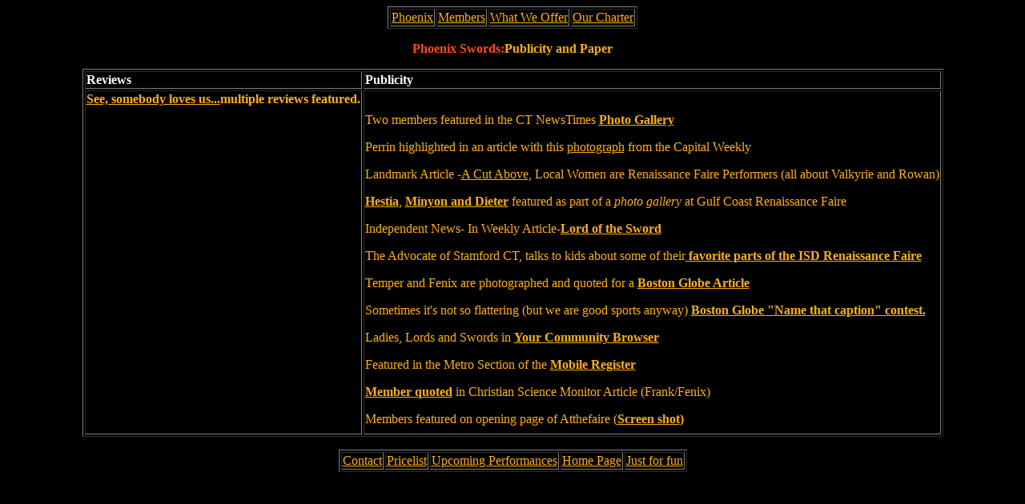

--- FILE ---
content_type: text/html
request_url: http://phoenixswords.atthefaire.com/publicity/index.html
body_size: 1625
content:
<!--This file created 7/27/04 12:21 PM by Claris Home Page version 2.0-->

<HTML>

<HEAD>

   <TITLE>Phoenix Swords:Publicity and Paper</TITLE>

   <META NAME=GENERATOR CONTENT="Claris Home Page 2.0">

   <X-SAS-WINDOW TOP=182 BOTTOM=727 LEFT=111 RIGHT=896>

</HEAD>

<BODY TEXT="#FFAF18" BGCOLOR="#000000" LINK="#FFAF18"

VLINK="#EF1F1D">



<P><CENTER><TABLE BORDER=1>

   <TR>

      <TD>

         <P><CENTER><FONT

         FACE="Verdana"><A HREF="../phoenix.html">Phoenix</A></FONT>

         </CENTER>

      </TD><TD>

         <P><CENTER><FONT

         FACE="Verdana"><A HREF="../members.html">Members</A></FONT>

         </CENTER>

      </TD><TD>

         <P><FONT FACE="Verdana"><A HREF="../offer.html">What We

         Offer</A></FONT>

      </TD><TD>

         <P><CENTER><FONT

         FACE="Verdana"><A HREF="../charter.html">Our

         Charter</A></FONT></CENTER>

      </TD></TR>

</TABLE></CENTER></P>



<P><CENTER><B><FONT FACE="Verdana" COLOR="#FA4E19">Phoenix

Swords:</FONT><FONT FACE="Verdana" COLOR="#FFAF18">Publicity and

Paper</FONT></B></CENTER></P>



<P><CENTER><TABLE BORDER=1>

   <TR>
      <TD>

        <P><FONT COLOR="#FFFFFF"><strong>Reviews</strong></FONT>

      </TD><TD>

         <P><FONT COLOR="#FFFFFF"><strong>Publicity</strong></FONT>

      </TD></TR>

   <TR>
      <TD>

         <P><B><A HREF="reviews.html">See, somebody loves

         us...</A>multiple reviews featured.</P>

         

         <P>&nbsp;</P>

         <P>&nbsp;</P>

         <P>&nbsp;</P>

         <P>&nbsp;</P>

         <P>&nbsp;</P>

         <P>&nbsp;</P>

         <P>&nbsp;</P>

         <P>&nbsp;</P>

         <P>&nbsp;</P>

         <P>&nbsp;</P>

         

         <P>&nbsp;</P>
         <P>&nbsp;</P>
         <P>

      </TD><TD>

        <P><br>
          Two members featured in the CT NewsTimes <strong><a href="http://www.phoenixswords.atthefaire.com/publicity/images/Saint_Gregory.jpg">Photo Gallery</a></strong></P>
        <P>Perrin highlighted in an article with this <a href="images/2008_MNRF.jpg">photograph</a> from the Capital Weekly </P>
        <P>         Landmark Article -<a href="landmark_article_2007.html">A Cut Above</a>, Local Women are Renaissance Faire Performers (all about Valkyrie and Rowan)</P>
         <P><a href="http://www.gulfcoastgateway.com/apps/pbcs.dll/gallery?Site=DP&Date=20070303&Category=NEWS01&ArtNo=703030811&Ref=PH&Params=Itemnr=4"><strong>Hestia</strong></a>, <a href="http://www.pnj.com/apps/pbcs.dll/gallery?Site=DP&Date=20070304&Category=NEWS01&ArtNo=703040802&Ref=PH&Profile=1006&Params=Itemnr=1"><strong>Minyon and Dieter</strong></a> featured as part of a <em>photo gallery</em> at Gulf Coast Renaissance Faire </P>
         <P>Independent News- In Weekly Article-<a href="LordsoftheSword.html"><strong>Lord of the Sword</strong></a> </P>

         <P>The Advocate of Stamford CT, talks to kids about some of their<a href="advocate_ISD.html"> <strong>favorite parts of the ISD Renaissance Faire</strong></a></P>

         <P>Temper and Fenix are photographed and quoted for a <strong><a href="globe2005_article/20050529_Globe.html">Boston Globe Article </a></strong></P>

         <P>Sometimes it's not so flattering (but we are good sports anyway)<strong> <a href="Globe_Caption_contest/index.htm">Boston Globe &quot;Name that caption&quot; contest. </a></strong></P>

         <P>Ladies, Lords and Swords in

           <B><A HREF="images/YCB.jpg">Your Community Browser</A></B>         </P>

         <P>Featured in the Metro Section of the

         <B><A HREF="images/mzrf_article.jpg">Mobile Register</A></B>

         </P>

         

         <P><B><A HREF="http://www.csmonitor.com/2003/0207/p13s02-almo.html">Member

         quoted</A> </B>in Christian Science Monitor Article

         (Frank/Fenix)</P>

         

         <P>Members featured on opening page of Atthefaire

         (<B><A HREF="images/ATF.jpg">Screen shot</A>)</B>
         <P>         
         <P>         
         <P>         </TD></TR>

</TABLE>
</CENTER></P>



<P><CENTER><TABLE BORDER=1>

   <TR>

      <TD>

         <P><CENTER><FONT

         FACE="Verdana"><A HREF="../contact.html">Contact</A></FONT>

         </CENTER>

      </TD><TD>

         <P><CENTER><FONT

         FACE="Verdana"><A HREF="../pricelist.html">Pricelist</A></FONT>

         </CENTER>

      </TD><TD>

         <P><CENTER><FONT

         FACE="Verdana"><A HREF="../upcoming.html">Upcoming

         Performances</A></FONT></CENTER>

      </TD><TD>

         <P><CENTER><FONT

         FACE="Verdana"><A HREF="../index2.html">Home Page</A></FONT>

         </CENTER>

      </TD><TD>

         <P><FONT FACE="Verdana"><A HREF="../fun/index.html">Just for

         fun</A></FONT>

      </TD></TR>

</TABLE></CENTER></P>



<P><CENTER>&nbsp;</CENTER></P>



<P><CENTER>&nbsp;</CENTER></P>



<P><CENTER>&nbsp;</CENTER></P>



<P><CENTER>&nbsp;</CENTER></P>



<P>&nbsp;</P>

</BODY>

</HTML>

